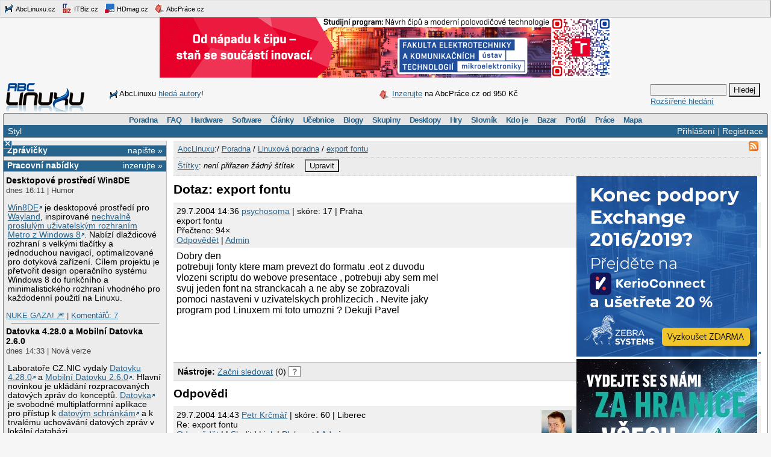

--- FILE ---
content_type: text/html; charset=utf-8
request_url: https://www.google.com/recaptcha/api2/aframe
body_size: -87
content:
<!DOCTYPE HTML><html><head><meta http-equiv="content-type" content="text/html; charset=UTF-8"></head><body><script nonce="tHwJ9R-xEamc5z5ESeg-Vg">/** Anti-fraud and anti-abuse applications only. See google.com/recaptcha */ try{var clients={'sodar':'https://pagead2.googlesyndication.com/pagead/sodar?'};window.addEventListener("message",function(a){try{if(a.source===window.parent){var b=JSON.parse(a.data);var c=clients[b['id']];if(c){var d=document.createElement('img');d.src=c+b['params']+'&rc='+(localStorage.getItem("rc::a")?sessionStorage.getItem("rc::b"):"");window.document.body.appendChild(d);sessionStorage.setItem("rc::e",parseInt(sessionStorage.getItem("rc::e")||0)+1);localStorage.setItem("rc::h",'1769030155726');}}}catch(b){}});window.parent.postMessage("_grecaptcha_ready", "*");}catch(b){}</script></body></html>